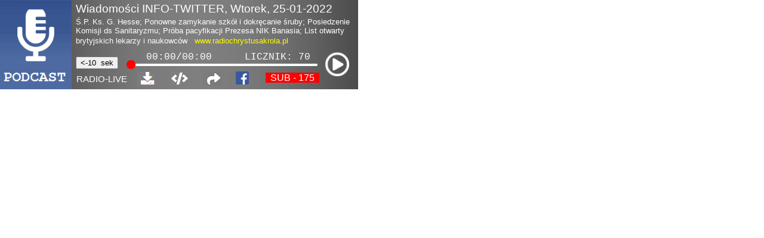

--- FILE ---
content_type: text/html; charset=UTF-8
request_url: http://radiochrystusakrola.pl/podcast/wiadomosci_2022-01-25_WT.php
body_size: 17753
content:
<html>
<head>
<!--
Słowa kluczowe do poprawki w pliku:
-----------------------------------
Wtorek, 25-01-2022 - x5
2022-01-25_WT - x17 ze stroną_glowna
-->
<meta http-equiv=Content-Type content="text/html; charset=windows-1250">
<meta name=Generator content="Microsoft Word 12 (filtered)">

<title>Wiadomości INFO-TWITTER Radia CHKR - Wtorek, 25-01-2022</title>
<meta http-equiv="cache-control" content="no-cache" />
<meta http-equiv="Creation-date" content="14-01-2022" />

<meta name=Keywords content="Radio, Telewizja, Wiadomości">

<meta name=Robots content=ALL>

<meta property="og:locale" content="pl_PL">
<meta property="og:type" content="article" />
<meta property="og:title" content="Wiadomości INFO-TWITTER Radia CHKR Wtorek, 25-01-2022">
<meta property="og:description" content="Ponowne zamykanie szkół i dokręcanie śruby; Posiedzenie Komisji ds Sanitaryzmu; Próba pacyfikacji Prezesa NIK Banasia">
<meta property="og:url" content="http://www.radiochrystusakrola.pl/podcast/wiadomosci_2022-01-25_WT.php "> 
<meta property="og:site_name" content="Radio Chrystusa Króla w Łodzi">

<meta property="og:image" content="http://www.radiochrystusakrola.pl/podcast/grafika/podcast5.png ">
<meta property="og:image:type" content="image/png">
<meta property="og:image:width" content="200">
<meta property="og:image:height" content="200">
<meta name=viewport content="width=device-width, initial-scale=1">

<style>

button#playpausebtn {
	background:none;
		border:none;
	width:80px;
	height:80px;
	margin-top:0px;
	cursor:pointer;
	opacity:0,75;
}

input#seekslider{ 
	width:320px; 
	height:57px; 
	margin-top:-10px;	
	margin-bottom:-20px; 
	cursor:pointer;
	background:transparent;
	body:transparent;
}


/* WYŁĄCZNIK wszystkich przeglądarek */
input[type=range] {
  -webkit-appearance: none; /* Ukrywa suwak, aby można było wykonać niestandardowy suwak */
  width: 100%; /* Dla Firefoksa wymagana jest określona szerokość */
  background: transparent; /* W przeciwnym razie biały w Chrome */
}

input[type=range]::-webkit-slider-thumb {
  -webkit-appearance: none;
}

input[type=range]:focus {
  outline: none; /* Usuwa niebieską ramkę. Prawdopodobnie jednak powinieneś zrobić jakiś styl fokusu ze względu na dostępność. */
}

input[type=range]::-ms-track {
  width: 100%;
  cursor: pointer;

  /* Ukrywa suwak, aby dodawać niestandardowe style */
  background: transparent; 
  border-color: transparent;
  color: transparent;
}


/* Style dla poszczególnych przeglądarek */

/* CHROME - sam suwak */
input[type='range']::-webkit-slider-thumb {
	-webkit-appearance: none !important;
    background: radial-gradient(#155, #155);
	margin-top: -6px;
	background: rgb(255, 000, 000);
	height:15px;
    width:15px;
	border-radius:100%;
	cursor:pointer;
}

/* CHROME - range - szpara pod suwakiem */
input[type='range']::-webkit-range-track {
	background:grey;
	margin-top:15px;
	padding:-5px;
}

/* CHROME - range - szpara pod suwakiem - szara */
input[type=range]::-webkit-slider-runnable-track {
    background: white;
	border-radius: 50px;
	height:4px;
}


/* FIREFOX - sam suwak */
input[type='range']::-moz-range-thumb {
    background: radial-gradient(#155, #155);
	margin-top: -8px;
	background: red;
	height:15px;
    width:15px;
	border-radius:100%;
	cursor:pointer;
}

/* FIREFOX - range - szpara pod suwakiem po prawej stronie suwaka */
input[type='range']::-moz-range-track {
	background: white;
	border-radius: 50px;
	height:5px;
}

/* Internet EXPLORER - szpara pod suwakiem - położenie */
input[type='range'] {
    -webkit-appearance: none !important;
	margin:0px;
	padding:0px;
    background: transparent;
    height:20px;
}

/* Interent EXPLORER - sam suwak - czerwone kółeczo*/
input[type='range']::-ms-thumb {
    -webkit-appearance: none !important;
   	background: radial-gradient(#155, #155);
	background: red;
	height:15px;
    width:15px;
	border-radius:100%;
	cursor:pointer;
}	

/* Intenet EXPLORER maskowanie oryginału szerokości szpary lini - scieżki - track */
input[type='range']::-ms-track {
  width: 100%;
  height: 0px;
  cursor: pointer;
}

/* Internet EXPLORER - range - szpara z lewej strony suwaka */
input[type='range']::-ms-fill-lower  {
	background: rgba(250, 0, 0, 1);
	border-radius: 50px;
	height:5px;
}

/* Internet EXPLORER - range - szpara z prawej strony suwaka */
input[type='range']::-ms-fill-upper  {
	background:white;
	border-radius: 50px;
	height:5px;	
}



 /* Font Definitions */
 @font-face
	{font-family:"Cambria Math";
	panose-1:2 4 5 3 5 4 6 3 2 4;}
@font-face
	{font-family:Calibri;
	panose-1:2 15 5 2 2 2 4 3 2 4;}
@font-face
	{font-family:Tahoma;
	panose-1:2 11 6 4 3 5 4 4 2 4;}
 /* Style Definitions */
 p.MsoNormal, li.MsoNormal, div.MsoNormal
	{margin-top:0cm;
	margin-right:0cm;
	margin-bottom:10.0pt;
	margin-left:0cm;
	line-height:115%;
	font-size:11.0pt;
	font-family:"Calibri","sans-serif";}
p.MsoBodyText, li.MsoBodyText, div.MsoBodyText
	{mso-style-link:"Body Text Char";
	margin-top:0cm;
	margin-right:0cm;
	margin-bottom:6.0pt;
	margin-left:0cm;
	line-height:115%;
	font-size:11.0pt;
	font-family:"Calibri","sans-serif";}
a:link, span.MsoHyperlink
	{color:transparent;
	text-decoration:none none;}
a:visited, span.MsoHyperlinkFollowed
	{color:transparent;
	text-decoration:none none;}
p
	{margin-right:0cm;
	margin-left:0cm;
	font-size:12.0pt;
	font-family:"Times New Roman","serif";}
p.MsoAcetate, li.MsoAcetate, div.MsoAcetate
	{mso-style-link:"Balloon Text Char";
	margin:0cm;
	margin-bottom:.0001pt;
	font-size:8.0pt;
	font-family:"Tahoma","sans-serif";}
span.BodyTextChar
	{mso-style-name:"Body Text Char";
	mso-style-link:"Body Text";
	font-family:"Calibri","sans-serif";}
span.BalloonTextChar
	{mso-style-name:"Balloon Text Char";
	mso-style-link:"Balloon Text";
	font-family:"Tahoma","sans-serif";}
p.listparagraph, li.listparagraph, div.listparagraph
	{mso-style-name:listparagraph;
	margin-top:0cm;
	margin-right:0cm;
	margin-bottom:10.0pt;
	margin-left:36.0pt;
	line-height:115%;
	font-size:11.0pt;
	font-family:"Calibri","sans-serif";}
p.msolistparagraphcxspfirst, li.msolistparagraphcxspfirst, div.msolistparagraphcxspfirst
	{mso-style-name:msolistparagraphcxspfirst;
	margin-top:0cm;
	margin-right:0cm;
	margin-bottom:0cm;
	margin-left:36.0pt;
	margin-bottom:.0001pt;
	line-height:115%;
	font-size:11.0pt;
	font-family:"Calibri","sans-serif";}
p.msolistparagraphcxspmiddle, li.msolistparagraphcxspmiddle, div.msolistparagraphcxspmiddle
	{mso-style-name:msolistparagraphcxspmiddle;
	margin-top:0cm;
	margin-right:0cm;
	margin-bottom:0cm;
	margin-left:36.0pt;
	margin-bottom:.0001pt;
	line-height:115%;
	font-size:11.0pt;
	font-family:"Calibri","sans-serif";}
p.msolistparagraphcxsplast, li.msolistparagraphcxsplast, div.msolistparagraphcxsplast
	{mso-style-name:msolistparagraphcxsplast;
	margin-top:0cm;
	margin-right:0cm;
	margin-bottom:10.0pt;
	margin-left:36.0pt;
	line-height:115%;
	font-size:11.0pt;
	font-family:"Calibri","sans-serif";}
p.msopapdefault, li.msopapdefault, div.msopapdefault
	{mso-style-name:msopapdefault;
	margin-right:0cm;
	margin-bottom:10.0pt;
	margin-left:0cm;
	line-height:115%;
	font-size:12.0pt;
	font-family:"Times New Roman","serif";}
p.msochpdefault, li.msochpdefault, div.msochpdefault
	{mso-style-name:msochpdefault;
	margin-right:0cm;
	margin-left:0cm;
	font-size:10.0pt;
	font-family:"Times New Roman","serif";}
p.balloontext, li.balloontext, div.balloontext
	{mso-style-name:balloontext;
	margin-top:0cm;
	margin-right:0cm;
	margin-bottom:10.0pt;
	margin-left:0cm;
	line-height:115%;
	font-size:11.0pt;
	font-family:"Calibri","sans-serif";}
p.msonormalcxsplast, li.msonormalcxsplast, div.msonormalcxsplast
	{mso-style-name:msonormalcxsplast;
	margin-right:0cm;
	margin-left:0cm;
	font-size:12.0pt;
	font-family:"Times New Roman","serif";}
p.balloontext0, li.balloontext0, div.balloontext0
	{mso-style-name:balloontext0;
	margin-top:0cm;
	margin-right:0cm;
	margin-bottom:10.0pt;
	margin-left:0cm;
	line-height:115%;
	font-size:11.0pt;
	font-family:"Calibri","sans-serif";}
p.balloontext1, li.balloontext1, div.balloontext1
	{mso-style-name:balloontext1;
	margin-top:0cm;
	margin-right:0cm;
	margin-bottom:10.0pt;
	margin-left:0cm;
	line-height:115%;
	font-size:11.0pt;
	font-family:"Calibri","sans-serif";}
span.znak
	{mso-style-name:znak;
	font-family:"Calibri","sans-serif";}
span.znak0
	{mso-style-name:znak0;
	font-family:"Tahoma","sans-serif";}
span.balloontextchar0
	{mso-style-name:balloontextchar;
	font-family:"Tahoma","sans-serif";}
span.balloontextchar00
	{mso-style-name:balloontextchar0;
	font-family:"Tahoma","sans-serif";}
span.balloontextchar000
	{mso-style-name:balloontextchar00;
	font-family:"Tahoma","sans-serif";}
span.tekstdymkaznak
	{mso-style-name:tekstdymkaznak;
	font-family:"Tahoma","sans-serif";}
span.memorial1
	{mso-style-name:memorial1;
	font-style:italic;}
.MsoChpDefault
	{font-size:10.0pt;}
@page Section1
	{size:595.3pt 841.9pt;
	margin:70.85pt 70.85pt 70.85pt 70.85pt;}
div.Section1
	{page:Section1;}

</style>

<script src='http://radiochrystusakrola.pl/podcast/js/a076d05399.js'></script>


</head>


<div class=Section1>

<div style="overflow: hidden; width: 600px; height: 150px; position: absolute; left: 0px; top: 0px;">
	<img src="http://radiochrystusakrola.pl/podcast/grafika/tlo_600x150_brak_lini.png">
</div>

<div style="position: absolute; left: 212px; top: 90px;" title="ścieżka dzwiękowa">  
	<input id=seekslider type=range value=0 min=0 max=100 step=1 >
</div>

<div style="position: absolute; left: 245px; top: 87px;" title="">  
	<span style='font-size:12.0pt; font-family:"Courier New";color:white'>
	<span id=curtimetext>00:00</span>/<span id=durtimetext>00:00</span>
</div>

<div style="position: absolute; left: 410px; top: 87px;" title="">  
	<span style='font-size:12.0pt; font-family:"Courier New";color:white'>
	LICZNIK: 70
</div>

<div style="position: absolute; left: 0px; top: 0px;" title="okładka"> 
<a href="http://radiochrystusakrola.pl/podcast/archiwum_wiadomosci_liczniki.php" target="_blank" title="Podcast - archiwum radia" alt="Radio Chrystusa Króla w Łodzi">
<img width=120 height=150 id="Picture 4" src="http://www.radiochrystusakrola.pl/podcast/grafika/podkast3.png" alt="okładka"></span></a>
</div>

 <!--
  <div style="position: absolute; left: 11px; top: 4px; width: 463px; height: 60px" title="Możesz skopiować i udostępnić ale musisz podać źródło: www.radiochrystusakrola.pl">
 <span style='font-size:18.0pt; font-family:"Arial";color:white'>©</span>
 </div>
 -->
 
 <div style="position: absolute; left: 127px; top: 4px; width: 463px; height: 60px" title="w wiadomosciach między innymi..."></span>
    <span style='font-size:14.0pt; font-family:"Arial";color:white'>Wiadomości INFO-TWITTER, Wtorek, 25-01-2022</span><br>
	<span style='font-size:2.0pt;font-family:"Arial","sans-serif";color:white'>&nbsp;</span><br>
	<span style='font-size:10.0pt; font-family:"Arial";color:white'>
	Ś.P. Ks. G. Hesse; Ponowne zamykanie szkół i dokręcanie śruby; Posiedzenie Komisji ds Sanitaryzmu; Próba pacyfikacji Prezesa NIK Banasia; List otwarty brytyjskich lekarzy i naukowców
	</span> 

<a href="http://radiochrystusakrola.pl/" target="_blank" title="LINK do strony RADIA ON-LINE" alt="Radio Chrystusa Króla w Łodzi">
	&nbsp;&nbsp;<span style='font-size:10.0pt; font-family:"ARIAL";color:yellow'>www.radiochrystusakrola.pl</span></a>
</div>	


<div style="position: absolute; left: 230px; top: 120px; width: 30px; height: 30px; overflow: hidden;">
  <a class="icons" href="http://radiochrystusakrola.pl/podcast/audio/wiadomosci_2022-01-25_WT.mp3"
  target="_blank" title="Zapisz element docelowy jako... / Naciśnij prawy klawisz myszki"
  alt="Ściągnij_na_dysk">
  <img width=34 height=25 id="Picture-5" src="http://radiochrystusakrola.pl/podcast/grafika/sciagnij3.png" alt="sciagnij"></a></span></p>
</div>

<div style="position: absolute; left: 285px; top: 120px; width: 30px; height: 30px; overflow: hidden;">
<a class="icons" href="http://radiochrystusakrola.pl/udostepnij/udostepnij.htm" 
onclick="return !window.open(this.href, '','width=630,height=1300,left=500,top=100')" title="UDOSTĘPNIJ na swojej stronie, blogu"
  alt="udostępnij_na_stronie">
  <img width=34 height=25 id="Picture 6" src="http://radiochrystusakrola.pl/podcast/grafika/kod3.png" alt="kod html">

<!--  
	<i class='fas fa-code' style='font-size:22px;color:white'></i></span></a></p>
-->	
</div>

 
<div style="position: absolute; left: 340px; top: 120px; width: 30px; height: 30px; overflow: hidden;">
<a class="icons" href="http://radiochrystusakrola.pl/podcast/wiadomosci_2022-01-25_WT-udostepnij.php" 
onclick="return !window.open(this.href, '','width=650,height=300,left=500,top=100')" title="UDOSTĘPNIJ na swojej stronie, blogu"
  alt="udostępnij_na_stronie">
<img width=34 height=25 id="Picture 6" src="http://radiochrystusakrola.pl/podcast/grafika/share3.png" alt="kod html">  
  
<!--  
	<i class='fas fa-share' style='font-size:22px;color:white'></i></span></a></p>
-->	
</div>


<div style="position: absolute; left: 128px; top: 125px; width: 100px; height: 35px; overflow: hidden;">
<a class="icons" href="http://radiochrystusakrola.pl/panel/" 
onclick="return !window.open(this.href, '','width=298,height=158,left=500,top=10, toolbar=no,scrollbars=no,resizable=no')" title="Radio Chrystusa Króla na ŻYWO"
  alt="Radio_Chrystusa_Króla_na_ŻYWO"><span style='font-size:11.0pt; font-family:"ARIAL";color:white'>RADIO-LIVE</span></a></p>
</div>






<div style="position: absolute; left: 395px; top: 120px; height: 45px; overflow: hidden;">
<a href="https://www.facebook.com/sharer/sharer.php?u=http://radiochrystusakrola.pl/podcast/wiadomosci_2022-01-25_WT.php" 
onclick="return !window.open(this.href, '','width=500,height=500,left=500,top=10, toolbar=no,scrollbars=no,resizable=no')" title="Radio Chrystusa Króla na ŻYWO"
  alt="Radio_Chrystusa_Króla_w_Łodzi">
<img width=22 height=22 id="Picture 5" src="http://radiochrystusakrola.pl/podcast/grafika/fb.png"
alt="FB"></a></span></p>
</div>

<div style="position: absolute; left: 445px; top: 122px; width: 120px; height: 30px; overflow: hidden;">
<a class="icons" href="http://radiochrystusakrola.pl/subskrypcje/" 
onclick="return !window.open(this.href, '','width=550,height=430,left=500,top=100,toolbar=no,scrollbars=no,resizable=no')" title="Subskrybuj Radio Chrystusa Króla z Łodzi"
  alt="SUBSKRYBUJ Radio Chrystusa Króla z Łodzi"><span style='font-size:10.0pt; font-family:"ARIAL";color:white'><span
  style='font-size:12.0pt;color:white;background:red'>&nbsp;&nbsp;SUB - 175&nbsp;&nbsp;</span></a></p>
</div>


<div style="position: absolute; left: 127px; top: 95px;" title="cofnij"> 
<button onclick="setCurTime()" type="button"> <-10&nbsp; sek</button><br> 
</div>

<div style="position: absolute; left: 525px; top: 68px;" title="play"> 
<button id='playpausebtn' style='outline:none' > 
<img width=42 height=42 src='http://radiochrystusakrola.pl/podcast/grafika/play_92x92.png'>
</button>
</div>
   
<audio id="czytania_audio" >
<source src="http://radiochrystusakrola.pl/podcast/audio/wiadomosci_2022-01-25_WT.mp3" type="audio/mpeg">
    

<script>
var

audio = document.getElementById("czytania_audio");

playbtn = document.getElementById("playpausebtn");
playbtn.addEventListener("click",playPause,false);

seekslider = document.getElementById("seekslider");
seekslider.addEventListener("change",audioSeek,false);

curtimetext = document.getElementById("curtimetext");
durtimetext = document.getElementById("durtimetext");
audio.addEventListener("timeupdate",seektimeupdate,false);

function playPause(){
	if(audio.paused){
		audio.play();
		playbtn.innerHTML = "<img width=42 height=42 src='http://radiochrystusakrola.pl/podcast/licz/2022-01-25_WT.php' >";
	} else {
		audio.pause();
		playbtn.innerHTML = "<img width=42 height=42 src='grafika/play_92x92.png' ></i>";
	}
}

function getCurTime() { 
  alert(audio.currentTime);
} 

function setCurTime() { 

  audio.currentTime -=10;
} 

function audioSeek(){
	var seekto = audio.duration * (seekslider.value / 100);
	audio.currentTime = seekto;
}

function seektimeupdate(){
	var nt = audio.currentTime * (100 / audio.duration);
	seekslider.value = nt;
	var curmins = Math.floor(audio.currentTime / 60);
	var cursecs = Math.floor(audio.currentTime - curmins * 60);
	var durmins = Math.floor(audio.duration / 60);
	var dursecs = Math.floor(audio.duration - durmins * 60);
	if(cursecs < 10){ cursecs = "0"+cursecs; }
	if(dursecs < 10){ dursecs = "0"+dursecs; }
	if(curmins < 10){ curmins = "0"+curmins; }
	if(durmins < 10){ durmins = "0"+durmins; }
	curtimetext.innerHTML = curmins+":"+cursecs;
	durtimetext.innerHTML = durmins+":"+dursecs;
}
  </script></p>
  
<script>
(function(d, s, id) {
  var js, fjs = d.getElementsByTagName(s)[0];
  if (d.getElementById(id)) return;
  js = d.createElement(s); js.id = id;
  js.src = 'https://connect.facebook.net/pl_PL/sdk.js#xfbml=1&version=v3.2&appId=376508406060497&autoLogAppEvents=1';
  fjs.parentNode.insertBefore(js, fjs);
}(document, 'script', 'facebook-jssdk'));
</script>


<span style='color:#000066'>&nbsp;</span></p>

</div>
</body>
</html>
